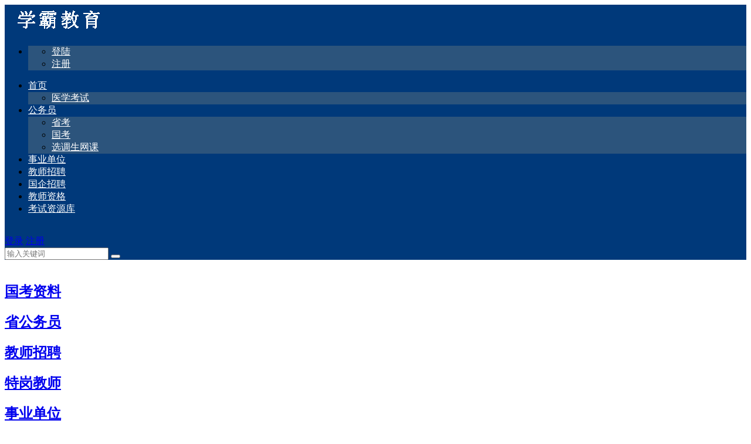

--- FILE ---
content_type: text/html; charset=utf-8
request_url: https://www.zbcfd.com/post-610.html
body_size: 7411
content:

<!doctype html>
<html>
<head>
<meta charset="utf-8">
<meta name="renderer" content="webkit">
<meta http-equiv="X-UA-Compatible" content="IE=edge">
<meta name="viewport" content="width=device-width,initial-scale=1">
				<title>2023军队文职医学类（中医学）网课_考试学习网_考试资料_APP题库_视频课程</title>
<meta name="keywords" content="2023军队文职中医学网课" />
<meta name="description" content="2023军队文职中医学网课微信学习：" />
<meta property="og:locale" content="zh-CN" />
<meta property="og:type" content="article" />
<meta property="og:url" content="https://www.zbcfd.com/post-610.html" />
<meta property="og:site_name" content="杰森考资" />
<meta property="og:title" content="2023军队文职医学类（中医学）网课" />
<meta property="og:description" content="2023军队文职中医学网课微信学习：" />
<meta property="og:tag" content="2023军队文职中医学网课" />
<meta property="og:author" content="admin" />
<meta property="og:section" content="文职网课" />
<meta property="og:published_time" content="2022-12-28T19:16:40" />
<meta property="og:modified_time" content="2022-12-28T19:16:40" />
<link rel="canonical" href="https://www.zbcfd.com/post-610.html" />
<link rel="stylesheet" type="text/css" href="https://www.zbcfd.com/zb_users/theme/qk_xmh/style/qk_style.css" />
<link href="https://www.zbcfd.com/zb_users/theme/qk_xmh/style/css/fontawesome-all.min.css" rel="stylesheet">
<script src="https://www.zbcfd.com/zb_system/script/jquery-2.2.4.min.js" type="text/javascript"></script>
<script src="https://www.zbcfd.com/zb_system/script/zblogphp.js" type="text/javascript"></script>
<script src="https://www.zbcfd.com/zb_system/script/c_html_js_add.php" type="text/javascript"></script>
<style>
body{}
.heaferys{ background-color:#00397A;}.nav li:hover>a{background-color:#2C547C;}.nav li a{color:#FFFFFF;}.nav li.active>a{background-color:#2C547C;}.nav ul ul{background-color:#2C547C;}.nav ul li:hover>ul{background-color:#2C547C;}.nav ul ul li:hover{background-color:#2C547C;}.qk_ibox3_z_bt p{color:#2C547C;}.qk_ibox3_z_bt em{background:#2C547C;}.widget h4::before{background-color:#2C547C;}.pagebar a,.pagebar span{border:1px solid #00397A;}.pagebar a{color:#00397A;}.pagebar a:hover,.pagebar span{background-color:#00397A;}.qk_onebox_zhong_tbt em h2{background:#2C547C;}.qk_onebox_zhong_tbt em h2{color:#2C547C;}.qk_ibox3_z_btgg em{background:#2C547C;}.qk_ibox3_z_btgg p{color:#2C547C;}.hometab .title li.active a{color:#2C547C;}.hometab .title li.active a{border-bottom:2px solid #2C547C;}.search{background-color:#00397A;}
</style>
        <link rel="shortcut icon" href="https://www.zbcfd.com/zb_users/upload/2021/05/202105201621520346707047.ico" type="image/x-icon">
<link rel="stylesheet" type="text/css" href="https://www.zbcfd.com/zb_users/plugin/supermenu/style/supermenu.css"/>
<script src="https://www.zbcfd.com/zb_users/plugin/supermenu/script/jquery.supermenu.js"></script>
<script src="https://www.zbcfd.com/zb_users/plugin/supermenu/script/jquery.share.min.js"></script>
<style>
.hovermenu .a-show .i:before{content:"网站客服";}.hovermenu .a-hide .i:before{content:"隐藏按钮";}
</style>
<link rel="stylesheet" href="https://www.zbcfd.com/zb_users/plugin/xc_buys/style/style.css?r=1729009312"><link rel="stylesheet" href="https://www.zbcfd.com/zb_users/plugin/erx_Prompt/style.php">
<script src="https://www.zbcfd.com/zb_users/plugin/erx_Prompt/js/erx-prompt.js?v=1.3"></script>
<meta name="lcp-csrftoken" content="b7f1c3a5122eb93ae73e09c5f4591aa3"><link rel="stylesheet" href="https://www.zbcfd.com/zb_users/plugin/LayCenter/static/layui/css/layui-base.css?ver=5.8.2"/>
<link rel="stylesheet" href="https://www.zbcfd.com/zb_users/plugin/LayCenter/static/css/laycenter.css?ver=5.8.2"/>
<style type="text/css">
.dsat{text-align:left;}
.dsam{text-align:center;}
.dsab{text-align:left;}
</style>
<meta name="pid" content="610"><meta name="author" content="admin" /></head>        
<body>

<div id="header" class="heaferys">
	<div class="header container">
		<div class="logo">
			<a href="https://www.zbcfd.com/" title="杰森考资"><img src="https://www.zbcfd.com/zb_users/upload/2020/10/202010131602601715201766.png" alt="杰森考资"></a>
		</div>
		<div id="monavber" class="nav heaferys" data-type="article" data-infoid="9">
		 
	<ul class="navbar">	
       <li id="zhucee">
         <ul>  
		             <li><a href="https://www.zbcfd.com/zb_system/login.php"><i class="fa fa-key"></i>  登陆</a></li>
           <li><a href="https://www.zbcfd.com/MemberCenter/Reg.html"><i class="fa fa-user-plus"></i>  注册</a></li>
		            </ul>
       </li>
    </ul>
				<ul class="navbar">
				
				<li class="navbar-item"><a href="https://www.zbcfd.com/" title="">首页</a><ul><li class="navbar-item"><a href="https://www.zbcfd.com/category-19.html" title="医学考试">医学考试</a></li></ul></li><li class="navbar-item"><a href="https://www.zbcfd.com/category-6.html" title="公务员考试">公务员</a><ul><li class="navbar-item"><a href="https://www.zbcfd.com/category-6.html" title="省考">省考</a></li><li class="navbar-item"><a href="https://www.zbcfd.com/category-2.html" title="国考">国考</a></li><li class="navbar-item"><a href="https://www.zbcfd.com/category-22.html" title="">选调生网课</a></li></ul></li><li class="navbar-item"><a href="https://www.zbcfd.com/category-3.html" title="">事业单位</a></li><li class="navbar-item"><a href="https://www.zbcfd.com/category-4.html" title="">教师招聘</a></li><li class="navbar-item"><a href="https://www.zbcfd.com/category-8.html" title="">国企招聘</a></li><li class="navbar-item"><a href="https://www.zbcfd.com/category-5.html" title="">教师资格</a></li><li class="navbar-item"><a href="https://www.zbcfd.com/category-74.html" title="考试资源库">考试资源库</a></li>				
			</ul>
		</div>
		<div id="mnav"><i class="fa fa-bars"></i></div>
		 
		<div class="user">
			<div class="avatar">
				<img src="https://www.zbcfd.com/zb_users/avatar/0.png" alt="">
			</div>
			<div class="login">
						         <span><a href="https://www.zbcfd.com/zb_system/login.php" target="_blank">  登录</a></span>
		         <span><a href="https://www.zbcfd.com/MemberCenter/Reg.html" target="_blank">  注册</a></span>
		        			</div>
		</div>
				 
		<div id="search"><i class="fa fa-search"></i></div>
		<div class="search">
			<form name="search" method="get" action="https://www.zbcfd.com/search.php?act=search">
				<input type="text" name="q" placeholder="输入关键词"/>
				<button type="submit" class="submit" value="搜索"><i class="fa fa-search"></i></button>
			</form>
		</div>
			</div>
</div>

<div class="qk_twonavq ds1190" id="qkfunava">
      <div class="qk_rnav">
         <div class="qk_t_rnav">	
            <div class="qkfunavb qk_nv_ejdhb">
               <div class="qk_nv_ejdhbs">
                   <img src="" >
               </div>
               <h2><a href="category-2.html" target="_blank">国考资料</a></h2>
<h2><a href="category-6.html" target="_blank">省公务员</a></h2>
<h2 style="border:none;"><a href="category-4.html" target="_blank">教师招聘</a></h2>
<h2><a href="#" target="_blank">特岗教师</a></h2>
<h2><a href="category-3.html" target="_blank">事业单位</a></h2>
<h2 style="border:none;"><a href="category-8.html" target="_blank">国企招聘</a></h2>            </div>	

            <div class="qk_nv_ejdhb">
               <div class="qk_nv_ejdhbs">
                   <img src="" >
               </div>
               <h2><a href="category-7.html" target="_blank">银行招聘</a></h2>
<h2><a href="category-9.html" target="_blank">军队文职</a></h2>
<h2 style="border:none;"><a href="category-10.html" target="_blank">三支一扶</a></h2>
<h2><a href="#" target="_blank">公安招警</a></h2>
<h2><a href="#" target="_blank">法检系统</a></h2>
<h2 style="border:none;"><a href="https://www.zbcfd.com/category-13.html" target="_blank">遴选</a><a href="https://www.zbcfd.com/category-14.html" target="_blank">选调</a></h2>            </div>	

            <div class="qk_nv_ejdhb">
               <div class="qk_nv_ejdhbs">
                  <img src="" >
               </div>
               <h2><a href="#" target="_blank">财经类</a></h2>
<h2><a href="#" target="_blank">建筑类</a></h2>
<h2 style="border:none;"><a href="#" target="_blank">语言类</a></h2>
<h2><a href="https://www.zbcfd.com/category-47.html" target="_blank">考研类</a></h2>
<h2><a href="#" target="_blank">医学类</a></h2>
<h2 style="border:none;"><a href="category-51.html" target="_blank">取证类</a></h2>            </div>	

            <div class="qkfunavc qk_nv_ejdhb">
               <div class="qk_nv_ejdhbs">
                  <img src="" >
               </div>
              <h2><a href="https://www.zbcfd.com/category-66.html" target="_blank">成人高考</a></h2>
<h2><a href="#" target="_blank">法考类</a></h2>
<h2 style="border:none;"><a href="#" target="_blank">小语种</a></h2>
<h2><a href="https://www.zbcfd.com/category-68.html" target="_blank">自学考试</a></h2>
<h2><a href="#" target="_blank">资源类</a></h2>
<h2 style="border:none;"><a href="#" target="_blank">实操类</a></h2>            </div>	

         </div>	
      </div>
   </div>
<div class="lujing22">
<div id="pt" class="bm cl">
<div class="z">
<a href="https://www.zbcfd.com/" class="nvhm" title="杰森考资" target="_blank"></a> <em>&rsaquo;</em>
<a href="https://www.zbcfd.com/"  title="杰森考资" target="_blank">首页</a> 
<em>&rsaquo;</em><a href="https://www.zbcfd.com/category-9.html" title="文职考试">文职考试</a><em>&rsaquo;</em><a href="https://www.zbcfd.com/category-32.html" title="文职网课">文职网课</a><em>&rsaquo;</em>正文
</div>
</div>
</div>
<div id="main">
<div class="main container">     <div class="mainl">       <div class="post">         <div class="title">
          <h1>2023军队文职医学类（中医学）网课</h1>
          <div class="info"> <span><a  href="https://www.zbcfd.com/author-1.html"><i class="fa fa-user"></i>admin</a></span> <span><a href="https://www.zbcfd.com/category-32.html"><i class="fa fa-columns"></i>文职网课</a></span> <span><i class="fa fa-clock-o"></i>2022-12-28 19:16:40</span> <span><i class="fa fa-eye"></i>606</span> <span><i class="fas fa-comments"></i>0</span> <span></span> <span class="tag"><a href="https://www.zbcfd.com/tags-670.html">2023军队文职中医学网课</a></span> </div>
        </div>
                <div class="article_content">           <div style="width:100%;max-width:100%;display:block;"><script src="https://www.zbcfd.com/zb_users/plugin/ly_adjs/js/1a4eddbf17712be0ae9feeb334fc3c37.js?t=1766112538"></script></div><div class="dsat dsat32"><p>
    <a href="https://www.zbcfd.com/post-1660.html" target="_self">【资料整理】军队文职刷题题库</a>
</p><p>
    <a href="https://www.zbcfd.com/post-1953.html" target="_self"><strong>军队文职面试题本资料汇总</strong></a>
</p></div><p><strong>2023军队文职中医学网课</strong></p><p><b>微信学习：1065240212</b></p><table cellpadding="0" cellspacing="0" width="301" height="1368"><colgroup><col width="402" style="width:301.50pt;"/></colgroup><tbody><tr height="18" style="height:13.50pt;" class="firstRow"><td height="13" width="301" x:str="" style=""><strong>1-37讲中医内科学</strong></td></tr><tr height="18" style="height:13.50pt;"><td height="13" x:str="" style="">第一章肺系病证-感冒</td></tr><tr height="18" style="height:13.50pt;"><td height="13" x:str="" style="">第一章肺系病证-咳嗽</td></tr><tr height="18" style="height:13.50pt;"><td height="13" x:str="" style="">第一章肺系病证-哮病</td></tr><tr height="18" style="height:13.50pt;"><td height="13" x:str="" style="">第一章肺系病证-喘证</td></tr><tr height="18" style="height:13.50pt;"><td height="13" x:str="" style="">第一章肺系病证-肺痈</td></tr><tr height="18" style="height:13.50pt;"><td height="13" x:str="" style="">第一章肺系病证-肺胀</td></tr><tr height="18" style="height:13.50pt;"><td height="13" x:str="" style="">第二章心系病证-心悸</td></tr><tr height="18" style="height:13.50pt;"><td height="13" x:str="" style="">第二章心系病证-胸痹</td></tr><tr height="18" style="height:13.50pt;"><td height="13" x:str="" style="">第二章心系病证-癫狂</td></tr><tr height="18" style="height:13.50pt;"><td height="13" x:str="" style="">第二章心系病证-痫病</td></tr><tr height="18" style="height:13.50pt;"><td height="13" x:str="" style="">第二章心系病证-厥证</td></tr><tr height="18" style="height:13.50pt;"><td height="13" x:str="" style="">第三章脾胃系病证-胃痛</td></tr><tr height="18" style="height:13.50pt;"><td height="13" x:str="" style="">第三章脾胃系病证-呕吐</td></tr><tr height="18" style="height:13.50pt;"><td height="13" x:str="" style="">第三章脾胃系病证-噎膈</td></tr><tr height="18" style="height:13.50pt;"><td height="13" x:str="" style="">第三章脾胃系病证-腹痛</td></tr><tr height="18" style="height:13.50pt;"><td height="13" x:str="" style="">第三章脾胃系病证-泄泻</td></tr><tr height="18" style="height:13.50pt;"><td height="13" x:str="" style="">第三章脾胃系病证-便秘</td></tr><tr height="18" style="height:13.50pt;"><td height="13" x:str="" style="">第四章肝胆系病证-胁痛</td></tr><tr height="18" style="height:13.50pt;"><td height="13" x:str="" style="">第四章肝胆系病证-黄疸</td></tr><tr height="18" style="height:13.50pt;"><td height="13" x:str="" style="">第四章肝胆系病证-积聚、鼓胀</td></tr><tr height="18" style="height:13.50pt;"><td height="13" x:str="" style="">第四章肝胆系病证-头痛</td></tr><tr height="18" style="height:13.50pt;"><td height="13" x:str="" style="">第四章肝胆系病证-眩晕</td></tr><tr height="18" style="height:13.50pt;"><td height="13" x:str="" style="">第四章肝胆系病证-中风</td></tr><tr height="18" style="height:13.50pt;"><td height="13" x:str="" style="">第五章肾系病证-水肿</td></tr><tr height="18" style="height:13.50pt;"><td height="13" x:str="" style="">第五章肾系病证-淋证</td></tr><tr height="18" style="height:13.50pt;"><td height="13" x:str="" style="">第六章气血津液病证-郁证</td></tr><tr height="18" style="height:13.50pt;"><td height="13" x:str="" style="">第六章气血津液病证-血证</td></tr><tr height="18" style="height:13.50pt;"><td height="13" x:str="" style="">第六章气血津液病证-痰饮</td></tr><tr height="18" style="height:13.50pt;"><td height="13" x:str="" style="">第六章气血津液病证-消渴、内伤发热</td></tr><tr height="18" style="height:13.50pt;"><td height="13" x:str="" style="">第七章肢体经络病证-痹证</td></tr><tr height="18" style="height:13.50pt;"><td height="13" x:str="" style="">第七章肢体经络病证-痉证、痿证</td></tr><tr height="18" style="height:13.50pt;"><td height="13" x:str="" style="">1-17题</td></tr><tr height="18" style="height:13.50pt;"><td height="13" x:str="" style="">18-34题</td></tr><tr height="18" style="height:13.50pt;"><td height="13" x:str="" style="">35-56题</td></tr><tr height="18" style="height:13.50pt;"><td height="13" x:str="" style="">57-80题</td></tr><tr height="18" style="height:13.50pt;"><td height="13" x:str="" style="">81-110题</td></tr><tr height="18" style="height:13.50pt;"><td height="13" x:str="" style="">38-52讲中医儿科学</td></tr><tr height="18" style="height:13.50pt;"><td height="13" x:str="" style="">第一章小儿生理病因病理特点</td></tr><tr height="18" style="height:13.50pt;"><td height="13" x:str="" style="">第二章四诊概要</td></tr><tr height="18" style="height:13.50pt;"><td height="13" x:str="" style="">第三章治法概要</td></tr><tr height="18" style="height:13.50pt;"><td height="13" x:str="" style="">第四章新生儿疾病</td></tr><tr height="18" style="height:13.50pt;"><td height="13" x:str="" style="">第五章肺系疾病</td></tr><tr height="18" style="height:13.50pt;"><td height="13" x:str="" style="">第六章脾系疾病</td></tr><tr height="18" style="height:13.50pt;"><td height="13" x:str="" style="">第七章心肝疾病</td></tr><tr height="18" style="height:13.50pt;"><td height="13" x:str="" style="">第八章传染病</td></tr><tr height="18" style="height:13.50pt;"><td height="13" x:str="" style="">第九章其他疾病</td></tr><tr height="18" style="height:13.50pt;"><td height="13" x:str="" style="">儿科相似证型总结</td></tr><tr height="18" style="height:13.50pt;"><td height="13" x:str="" style="">53-73讲中医外科学</td></tr><tr height="18" style="height:13.50pt;"><td height="13" x:str="" style="">第一章疮疡</td></tr><tr height="18" style="height:13.50pt;"><td height="13" x:str="" style="">第二章乳房疾病</td></tr><tr height="18" style="height:13.50pt;"><td height="13" x:str="" style="">第三章瘿</td></tr><tr height="18" style="height:13.50pt;"><td height="13" x:str="" style="">第四章瘤岩</td></tr><tr height="18" style="height:13.50pt;"><td height="13" x:str="" style="">第五章皮肤疾病</td></tr><tr height="18" style="height:13.50pt;"><td height="13" x:str="" style="">第六章肛门直肠疾病</td></tr><tr height="18" style="height:13.50pt;"><td height="13" x:str="" style="">第七章泌尿男性疾病</td></tr><tr height="18" style="height:13.50pt;"><td height="13" x:str="" style="">第八章周围血管疾病</td></tr><tr height="18" style="height:13.50pt;"><td height="13" x:str="" style="">第九章其他外科疾病</td></tr><tr height="18" style="height:13.50pt;"><td height="13" x:str="" style="">74-87讲中医妇科学</td></tr><tr height="18" style="height:13.50pt;"><td height="13" x:str="" style="">第一章总论第二章月经病</td></tr><tr height="18" style="height:13.50pt;"><td height="13" x:str="" style="">第二章月经病</td></tr><tr height="18" style="height:13.50pt;"><td height="13" x:str="" style="">第三章带下病</td></tr><tr height="18" style="height:13.50pt;"><td height="13" x:str="" style="">第四章妊娠病</td></tr><tr height="18" style="height:13.50pt;"><td height="13" x:str="" style="">第五章产后病</td></tr><tr height="18" style="height:13.50pt;"><td height="13" x:str="" style="">第六章妇科杂病</td></tr><tr height="18" style="height:13.50pt;"><td height="13" x:str="" style="">88-91讲中医外妇儿科学习题</td></tr><tr height="18" style="height:13.50pt;"><td height="13" x:str="" style="">1-16题</td></tr><tr height="18" style="height:13.50pt;"><td height="13" x:str="" style="">17-35题</td></tr><tr height="18" style="height:13.50pt;"><td height="13" x:str="" style="">36-67题</td></tr><tr height="18" style="height:13.50pt;"><td height="13" x:str="" style="">68-110题</td></tr><tr height="18" style="height:13.50pt;"><td height="13" x:str="" style="">中医专业知识模拟卷</td></tr><tr height="18" style="height:13.50pt;"><td height="13" x:str="" style="">模拟卷一</td></tr><tr height="18" style="height:13.50pt;"><td height="13" x:str="" style="">模拟卷二</td></tr><tr height="18" style="height:13.50pt;"><td height="13" x:str="" style="">模拟卷三</td></tr><tr height="18" style="height:13.50pt;"><td height="13" x:str="" style="">模拟卷四</td></tr><tr height="18" style="height:13.50pt;"><td height="13" x:str="" style="">模拟卷五</td></tr></tbody></table><p></p><p><br/></p><div class="dsab dsab32"><p style="text-align: center;">
    <span style="font-size: 36px;"><strong>详情咨询</strong></span>
</p>
<p style="text-align: center;">
    <span style="font-size: 36px;"><strong>加微信：kys538</strong></span>
</p>
<p style="text-align: center;">
    <span style="font-size: 36px;"><strong>公共+专业岗学习课程</strong></span>
</p></div><div class="zk_article_recommendation">
        <div class="recommendation-title">相关内容：</div>
        <div class="recommendation-list">
                <p class="zk-a-t">
            <a href="https://www.zbcfd.com/post-618.html">2025年9月更新-2026<span class="highlight" style="color:#f73131;">军队文职医学类</span>（临床<span class="highlight" style="color:#f73131;">医学网课</span>）</a>
        </p>
                <p class="zk-a-t">
            <a href="https://www.zbcfd.com/post-612.html">2023<span class="highlight" style="color:#f73131;">军队文职医学类</span>（药<span class="highlight" style="color:#f73131;">学</span>）<span class="highlight" style="color:#f73131;">网课</span></a>
        </p>
                <p class="zk-a-t">
            <a href="https://www.zbcfd.com/post-619.html">2023<span class="highlight" style="color:#f73131;">军队文职医学类</span>（护理<span class="highlight" style="color:#f73131;">学</span>）<span class="highlight" style="color:#f73131;">网课</span></a>
        </p>
                <p class="zk-a-t">
            <a href="https://www.zbcfd.com/post-679.html">2024<span class="highlight" style="color:#f73131;">军队文职中医学</span>考试资料（模考试卷+讲义）<span class="highlight" style="color:#f73131;">中医学</span>+<span class="highlight" style="color:#f73131;">医学</span>基础知识</a>
        </p>
                <p class="zk-a-t">
            <a href="https://www.zbcfd.com/post-631.html">2026<span class="highlight" style="color:#f73131;">军队文职网课</span>+题库（<span class="highlight" style="color:#f73131;">中医学网课</span>/刷题）</a>
        </p>
                <p class="zk-a-t">
            <a href="https://www.zbcfd.com/post-1317.html">2026<span class="highlight" style="color:#f73131;">军队文职中医学网课</span>（附讲义资料）</a>
        </p>
                <p class="zk-a-t">
            <a href="https://www.zbcfd.com/post-1595.html">2026<span class="highlight" style="color:#f73131;">军队文职中医学网课</span>配套讲义+刷题资料</a>
        </p>
                <p class="zk-a-t">
            <a href="https://www.zbcfd.com/post-846.html">【初试】2026年承德<span class="highlight" style="color:#f73131;">医学</span>院105703<span class="highlight" style="color:#f73131;">中医</span>骨伤科<span class="highlight" style="color:#f73131;">学</span>《307临床<span class="highlight" style="color:#f73131;">医学</span>综合能力(<span class="highlight" style="color:#f73131;">中医</span>)》</a>
        </p>
            </div>
</div>
<style>
    .zk_article_recommendation, .zk_article_recommendation * {
        margin: 0;
        padding: 0;box-sizing: border-box !important;list-style: none;
    }
    .zk_article_recommendation .recommendation-title {
        font-size: 18px;
        font-weight: 700;
        margin: 0;
    }
    .zk_article_recommendation .recommendation-list {
        margin: 0;
        font-size: 16px;
    }
    .zk_article_recommendation .recommendation-list .zk-a-t {
        padding: 2px 0;
        margin: 0;
        overflow: hidden;
        text-overflow: ellipsis;
        white-space: nowrap;
        text-indent: 0;
    }
</style>           </div>
                <div class="rights"> <h5>版权声明</h5>
<p>本文仅代表作者观点，不代表本站立场。<br>本文系作者授权发表，未经许可，不得转载。</p>本文链接：<a href="https://www.zbcfd.com/post-610.html" title="2023军队文职医学类（中医学）网课">https://www.zbcfd.com/post-610.html</a> </div>
                <div class="tiask">
          <ul>
            <li class="lr">上一篇： <a  href="https://www.zbcfd.com/post-299.html" title="2022军队文职（公共科目+戏剧影视）考试题库（刷题-历年真题+模拟卷/押题卷/预测卷）">2022军队文职（公共科目+戏剧影视）考试题库（刷题-历年真题+模拟卷/押题卷/预测卷）</a>  </li>
            <li class="fr ziyou">下一篇： <a  href="https://www.zbcfd.com/post-611.html" title="2023军队文职艺术类（艺术设计）网课">2023军队文职艺术类（艺术设计）网课</a>  </li>
            <div class="clear"></div>
          </ul>
        </div>
      </div>
            <div class="relatedlb">
        <h4>相关文章</h4>
        <div class="wenzi-list">
          <ul class="wenzi-left">
                                                            <li><span>2023-01-06</span><a href="https://www.zbcfd.com/post-631.html"  title="2026军队文职网课+题库（中医学网课/刷题）">2026军队文职网课+题库（中医学网课/刷题）</a></li>
                                              </ul>
        </div>
      </div>
             </div>
    <!--@ mainl-->
        
<div class="mainr">
	    	


<div class="widget widget_catalog">
	<h4>网站分类</h4>	<ul><li id="navbar-category-1"><a href="https://www.zbcfd.com/category-1.html">信息公示</a></li><li id="navbar-category-2"><a href="https://www.zbcfd.com/category-2.html">国考</a></li><li id="navbar-category-23"><a href="https://www.zbcfd.com/category-23.html">国考网课</a></li><li id="navbar-category-26"><a href="https://www.zbcfd.com/category-26.html">国考资料</a></li><li id="navbar-category-40"><a href="https://www.zbcfd.com/category-40.html">国考题库</a></li><li id="navbar-category-3"><a href="https://www.zbcfd.com/category-3.html">事业单位</a></li><li id="navbar-category-24"><a href="https://www.zbcfd.com/category-24.html">事业单位网课</a></li><li id="navbar-category-25"><a href="https://www.zbcfd.com/category-25.html">事业单位题库</a></li><li id="navbar-category-4"><a href="https://www.zbcfd.com/category-4.html">教师招聘</a></li><li id="navbar-category-15"><a href="https://www.zbcfd.com/category-15.html">招聘公告</a></li><li id="navbar-category-28"><a href="https://www.zbcfd.com/category-28.html">教招网课</a></li><li id="navbar-category-5"><a href="https://www.zbcfd.com/category-5.html">教师资格</a></li><li id="navbar-category-29"><a href="https://www.zbcfd.com/category-29.html">教资资料</a></li><li id="navbar-category-6"><a href="https://www.zbcfd.com/category-6.html">省考</a></li><li id="navbar-category-17"><a href="https://www.zbcfd.com/category-17.html">省考资料</a></li><li id="navbar-category-33"><a href="https://www.zbcfd.com/category-33.html">省考网课</a></li><li id="navbar-category-46"><a href="https://www.zbcfd.com/category-46.html">省考题库</a></li><li id="navbar-category-7"><a href="https://www.zbcfd.com/category-7.html">银行招聘</a></li><li id="navbar-category-41"><a href="https://www.zbcfd.com/category-41.html">历年真题</a></li><li id="navbar-category-42"><a href="https://www.zbcfd.com/category-42.html">银行题库</a></li><li id="navbar-category-43"><a href="https://www.zbcfd.com/category-43.html">银行资料</a></li><li id="navbar-category-8"><a href="https://www.zbcfd.com/category-8.html">国企招聘</a></li><li id="navbar-category-34"><a href="https://www.zbcfd.com/category-34.html">国企网课</a></li><li id="navbar-category-37"><a href="https://www.zbcfd.com/category-37.html">国企题库</a></li><li id="navbar-category-38"><a href="https://www.zbcfd.com/category-38.html">国网资料</a></li><li id="navbar-category-9"><a href="https://www.zbcfd.com/category-9.html">文职考试</a></li><li id="navbar-category-18"><a href="https://www.zbcfd.com/category-18.html">文职题库</a></li><li id="navbar-category-21"><a href="https://www.zbcfd.com/category-21.html">文职冲刺</a></li><li id="navbar-category-32"><a href="https://www.zbcfd.com/category-32.html">文职网课</a></li><li id="navbar-category-36"><a href="https://www.zbcfd.com/category-36.html">文职学习</a></li><li id="navbar-category-35"><a href="https://www.zbcfd.com/category-35.html">文职套餐</a></li><li id="navbar-category-49"><a href="https://www.zbcfd.com/category-49.html">文职面试网课</a></li><li id="navbar-category-50"><a href="https://www.zbcfd.com/category-50.html">文职面试资料</a></li><li id="navbar-category-10"><a href="https://www.zbcfd.com/category-10.html">三支一扶</a></li><li id="navbar-category-64"><a href="https://www.zbcfd.com/category-64.html">三支一扶网课</a></li><li id="navbar-category-11"><a href="https://www.zbcfd.com/category-11.html">法检系统</a></li><li id="navbar-category-12"><a href="https://www.zbcfd.com/category-12.html">社区工作者</a></li><li id="navbar-category-39"><a href="https://www.zbcfd.com/category-39.html">社区工作者资料</a></li><li id="navbar-category-13"><a href="https://www.zbcfd.com/category-13.html">遴选</a></li><li id="navbar-category-30"><a href="https://www.zbcfd.com/category-30.html">遴选网课</a></li><li id="navbar-category-31"><a href="https://www.zbcfd.com/category-31.html">遴选题库</a></li><li id="navbar-category-14"><a href="https://www.zbcfd.com/category-14.html">选调生</a></li><li id="navbar-category-22"><a href="https://www.zbcfd.com/category-22.html">选调生网课</a></li><li id="navbar-category-16"><a href="https://www.zbcfd.com/category-16.html">资料分享</a></li><li id="navbar-category-19"><a href="https://www.zbcfd.com/category-19.html">医学考试</a></li><li id="navbar-category-20"><a href="https://www.zbcfd.com/category-20.html">医疗卫生</a></li><li id="navbar-category-65"><a href="https://www.zbcfd.com/category-65.html">执业药师</a></li><li id="navbar-category-81"><a href="https://www.zbcfd.com/category-81.html">医考知识</a></li><li id="navbar-category-27"><a href="https://www.zbcfd.com/category-27.html">农商行</a></li><li id="navbar-category-44"><a href="https://www.zbcfd.com/category-44.html">农信社资料</a></li><li id="navbar-category-45"><a href="https://www.zbcfd.com/category-45.html">农信社题库</a></li><li id="navbar-category-47"><a href="https://www.zbcfd.com/category-47.html">考研云平台</a></li><li id="navbar-category-48"><a href="https://www.zbcfd.com/category-48.html">考研初试</a></li><li id="navbar-category-70"><a href="https://www.zbcfd.com/category-70.html">考研网课</a></li><li id="navbar-category-51"><a href="https://www.zbcfd.com/category-51.html">职业技能</a></li><li id="navbar-category-52"><a href="https://www.zbcfd.com/category-52.html">企业人力资源管理师</a></li><li id="navbar-category-53"><a href="https://www.zbcfd.com/category-53.html">心理咨询师</a></li><li id="navbar-category-54"><a href="https://www.zbcfd.com/category-54.html">财务会计</a></li><li id="navbar-category-55"><a href="https://www.zbcfd.com/category-55.html">初级会计师</a></li><li id="navbar-category-60"><a href="https://www.zbcfd.com/category-60.html">注册会计师</a></li><li id="navbar-category-56"><a href="https://www.zbcfd.com/category-56.html">语言类考试</a></li><li id="navbar-category-57"><a href="https://www.zbcfd.com/category-57.html">英语四六级</a></li><li id="navbar-category-58"><a href="https://www.zbcfd.com/category-58.html">社会工作者</a></li><li id="navbar-category-59"><a href="https://www.zbcfd.com/category-59.html">社会工作者网课</a></li><li id="navbar-category-61"><a href="https://www.zbcfd.com/category-61.html">名师云课堂试看</a></li><li id="navbar-category-62"><a href="https://www.zbcfd.com/category-62.html">职业资格</a></li><li id="navbar-category-63"><a href="https://www.zbcfd.com/category-63.html">计算机软考</a></li><li id="navbar-category-73"><a href="https://www.zbcfd.com/category-73.html">职业资格题库</a></li><li id="navbar-category-66"><a href="https://www.zbcfd.com/category-66.html">成人高考</a></li><li id="navbar-category-67"><a href="https://www.zbcfd.com/category-67.html">成人高考网课</a></li><li id="navbar-category-68"><a href="https://www.zbcfd.com/category-68.html">自学考试</a></li><li id="navbar-category-69"><a href="https://www.zbcfd.com/category-69.html">自学考试网课</a></li><li id="navbar-category-71"><a href="https://www.zbcfd.com/category-71.html">建筑工程</a></li><li id="navbar-category-72"><a href="https://www.zbcfd.com/category-72.html">建筑工程资料</a></li><li id="navbar-category-74"><a href="https://www.zbcfd.com/category-74.html">考试资源库</a></li><li id="navbar-category-76"><a href="https://www.zbcfd.com/category-76.html">财经类</a></li><li id="navbar-category-75"><a href="https://www.zbcfd.com/category-75.html">医学类</a></li><li id="navbar-category-77"><a href="https://www.zbcfd.com/category-77.html">建筑类</a></li><li id="navbar-category-78"><a href="https://www.zbcfd.com/category-78.html">资格类</a></li><li id="navbar-category-79"><a href="https://www.zbcfd.com/category-79.html">招聘类</a></li><li id="navbar-category-80"><a href="https://www.zbcfd.com/category-80.html">学历类</a></li></ul>
</div>



<div class="widget widget_previous">
	<h4>最近发表</h4>	<ul><li><a title="2026年副高卫生职称【代码：025】口腔正畸考试内容和题库" href="https://www.zbcfd.com/post-2297.html">2026年副高卫生职称【代码：025】口腔正畸考试内容和题库</a></li>
<li><a title="2026年正高卫生职称【代码：059】临床医学检验临床免疫技术考试内容和题库" href="https://www.zbcfd.com/post-2323.html">2026年正高卫生职称【代码：059】临床医学检验临床免疫技术考试内容和题库</a></li>
<li><a title="2026年主管中药师专业知识考试内容和题库" href="https://www.zbcfd.com/post-2407.html">2026年主管中药师专业知识考试内容和题库</a></li>
<li><a title="2026年副高卫生职称【代码：047】护理学考试内容和题库" href="https://www.zbcfd.com/post-2036.html">2026年副高卫生职称【代码：047】护理学考试内容和题库</a></li>
<li><a title="2026军队文职综合管理保障岗面试资料" href="https://www.zbcfd.com/post-1986.html">2026军队文职综合管理保障岗面试资料</a></li>
<li><a title="2026军队文职中医岗面试资料题本" href="https://www.zbcfd.com/post-1985.html">2026军队文职中医岗面试资料题本</a></li>
<li><a title="2026军队文职中教岗面试资料题本" href="https://www.zbcfd.com/post-1984.html">2026军队文职中教岗面试资料题本</a></li>
<li><a title="2026军队文职执法员岗面试资料题本" href="https://www.zbcfd.com/post-1983.html">2026军队文职执法员岗面试资料题本</a></li>
<li><a title="2026军队文职侦查员岗面试资料题本" href="https://www.zbcfd.com/post-1982.html">2026军队文职侦查员岗面试资料题本</a></li>
<li><a title="2026年副高卫生职称【代码：116】中西医结合外科考试内容和题库" href="https://www.zbcfd.com/post-2090.html">2026年副高卫生职称【代码：116】中西医结合外科考试内容和题库</a></li>
</ul>
</div>



<div class="widget widget_link">
	<h4>友情链接</h4>	<ul><li class="link-item"><a href="http://www.gkgov.com" target="_blank" title="尚克教育">尚克教育</a></li><li class="link-item"><a href="http://www.offcn.com" target="_blank" title="中公">中公教育</a></li><li class="link-item"><a href="http://zg.kaochazhan.com" target="_blank" title="职业资格考试网">职业资格考试网</a></li><li class="link-item"><a href="http://yx.kaochazhan.com" target="_blank" title="医学考试学习网">医学考试网</a></li><li class="link-item"><a href="http://jz.kaochazhan.com" target="_blank" title="建筑工程学习网">建筑工程学习网</a></li><li class="link-item"><a href="http://cj.kaochazhan.com" target="_blank" title="财会经济学习网">财会经济学习网</a></li></ul>
</div>

    </div>     </div>
</div>
    
<script type="text/javascript"> 
// JavaScript Document
function goTopEx(){
        var obj=document.getElementById("goTopBtn");
        function getScrollTop(){
                return document.documentElement.scrollTop || document.body.scrollTop;
            }
        function setScrollTop(value){
            if(document.documentElement.scrollTop){
                    document.documentElement.scrollTop=value;
                }else{
                    document.body.scrollTop=value;
                }
                
            }    
        window.onscroll=function(){getScrollTop()>0?obj.style.display="":obj.style.display="none";
                    var h=document.body.scrollHeight - getScrollTop() - obj.offsetTop - obj.offsetHeight;
                    obj.style.bottom=0+"px";
                    if(h<350){
                        obj.style.bottom=340+"px";
                        obj.style.top="auto";
                    }

        
        }
        obj.onclick=function(){

            var goTop=setInterval(scrollMove,10);
            function scrollMove(){
                    setScrollTop(getScrollTop()/1.1);
                    if(getScrollTop()<1)clearInterval(goTop);

                }
        }
    }

</script> 
<!--向上 -->
<div id="jz52top" >
  <DIV style="DISPLAY: none;" id="goTopBtn" ><a title="返回顶部"  class="jz52topa" ><b>返回顶部</b></a></DIV>
  <SCRIPT type=text/javascript>goTopEx();</SCRIPT>
 
</div>
<!--向上完 -->
           
			   
		<!-- 底部广告-->	   
			   
 <!-- 底部广告-->			   
			   
			   


<div id="footer">
	<div class="footer container">
				<span>Powered By  考试学习网 | <a href="http://beian.miit.gov.cn" rel="nofollow" target="_blank">晋ICP备19015257号-1</a> | <p><a target="_blank" href="https://beian.mps.gov.cn/#/query/webSearch">晋公安备14040302000140号</a></p></span>
	</div>
</div>




<script src="https://www.zbcfd.com/zb_users/theme/qk_xmh/script/common.min.js" type="text/javascript"></script>	<script>	</script><div class="hovermenu"><div class="hovermenu-box"><a href="javascript:;" class="a-show"><span class="i"></span></a>
<a href="javascript:;" class="a a-hide"><span class="i"></span></a>
<a href="javascript:;" class="a-top"><span class="i"></span></a>
</div></div>
<script>
</script>
<script src="https://www.zbcfd.com/zb_users/plugin/xc_buys/style/layer.js"></script>
<script src="https://www.zbcfd.com/zb_users/plugin/xc_buys/style/xc_buys.js?r=1729009312"></script>
<script src="https://www.zbcfd.com/zb_users/plugin/erx_Prompt/script.php"></script>
<script src="https://www.zbcfd.com/zb_users/plugin/LayCenter/static/layui/layui.js?ver=5.8.2"></script>
<script type="text/javascript" src="https://www.zbcfd.com/zb_users/plugin/LayCenter/static/js/laycenter.js?ver=5.8.2"></script>
<script src="https://www.zbcfd.com/zb_users/plugin/xc_dow/layer/layer.js"></script><link rel="stylesheet" href="https://www.zbcfd.com/zb_users/plugin/xc_dow/style/theme_style.css?r=1762511962"><script src="https://www.zbcfd.com/zb_users/plugin/xc_dow/style/theme_script.js?r=1762511962"></script>
</body>
</html>